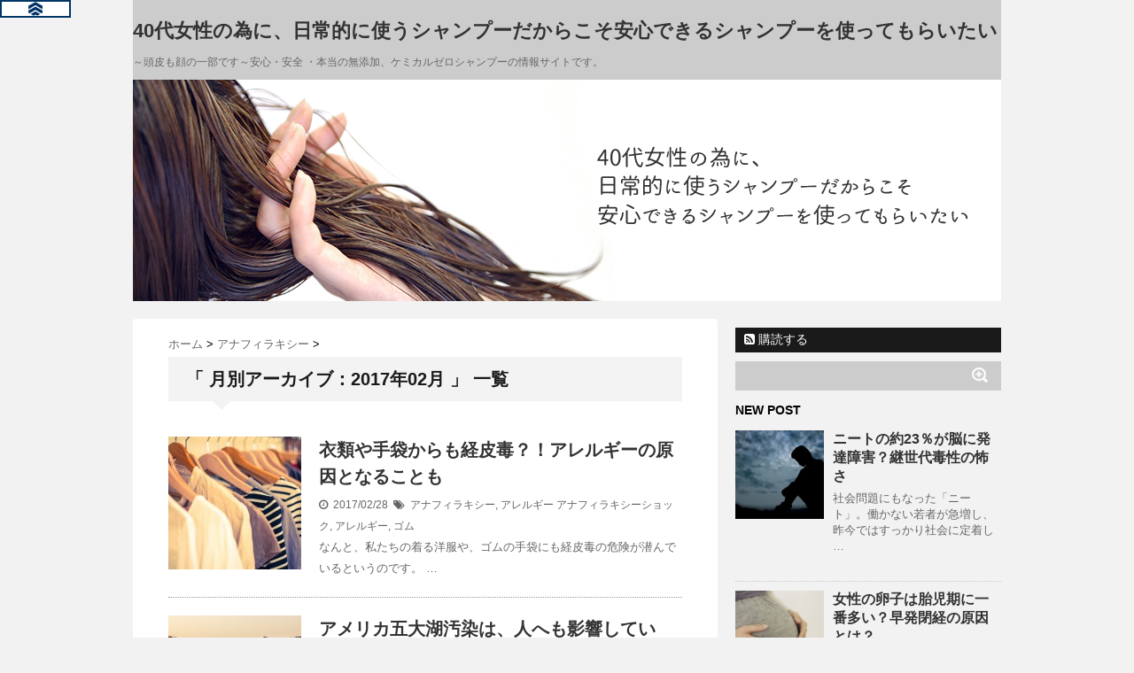

--- FILE ---
content_type: text/html; charset=UTF-8
request_url: http://www.usuge.info/date/2017/02/
body_size: 10564
content:
<!DOCTYPE html>
<!--[if lt IE 7]> <html class="ie6" lang="ja"> <![endif]-->
<!--[if IE 7]> <html class="i7" lang="ja"> <![endif]-->
<!--[if IE 8]> <html class="ie" lang="ja"> <![endif]-->
<!--[if gt IE 8]><!--> <html lang="ja"> <!--<![endif]-->
<head>
<meta charset="UTF-8" />
<meta name="viewport" content="width=device-width,initial-scale=1.0,user-scalable=no">
<meta name="format-detection" content="telephone=no" />
<meta name="google-site-verification" content="cjnYqw45P6JtVn2kqgOA4dOuKyd9LTCLl_jP5e6qSms" />
<meta name="robots" content="noindex,follow">
<title>2月, 2017 | 40代女性の為に、日常的に使うシャンプーだからこそ安心できるシャンプーを使ってもらいたい</title>
<link rel="stylesheet" href="http://www.usuge.info/wp-content/themes/stinger5ver20141227/css/normalize.css">
<link rel="stylesheet" href="http://www.usuge.info/wp-content/themes/stinger5ver20141227/style.css" type="text/css" media="screen" />
<link rel="alternate" type="application/rss+xml" title="40代女性の為に、日常的に使うシャンプーだからこそ安心できるシャンプーを使ってもらいたい RSS Feed" href="http://www.usuge.info/feed/" />
<link rel="pingback" href="http://www.usuge.info/xmlrpc.php" />
<link rel="shortcut icon" href="http://www.usuge.info/wp-content/themes/stinger5ver20141227/images/bikkuri.ico" />
<link href="//netdna.bootstrapcdn.com/font-awesome/4.0.3/css/font-awesome.css" rel="stylesheet">
<!--[if lt IE 9]>
<script src="http://css3-mediaqueries-js.googlecode.com/svn/trunk/css3-mediaqueries.js"></script>
<script src="http://www.usuge.info/wp-content/themes/stinger5ver20141227/js/html5shiv.js"></script>
<![endif]-->

<!-- All in One SEO Pack 2.3.5 by Michael Torbert of Semper Fi Web Design[572,637] -->
<meta name="robots" content="noindex,follow" />

<link rel="canonical" href="http://www.usuge.info/date/2017/02/" />
				<script type="text/javascript">
					var _gaq = _gaq || [];
					          _gaq.push(['_setAccount', 'UA-66557120-1']);
															          _gaq.push(['_trackPageview']);
					(function () {
						var ga = document.createElement('script');
						ga.type = 'text/javascript';
						ga.async = true;
						            ga.src = ('https:' == document.location.protocol ? 'https://ssl' : 'http://www') + '.google-analytics.com/ga.js';
						            var s = document.getElementsByTagName('script')[0];
						s.parentNode.insertBefore(ga, s);
					})();
				</script>
				<!-- /all in one seo pack -->
		<script type="text/javascript">
			window._wpemojiSettings = {"baseUrl":"http:\/\/s.w.org\/images\/core\/emoji\/72x72\/","ext":".png","source":{"concatemoji":"http:\/\/www.usuge.info\/wp-includes\/js\/wp-emoji-release.min.js?ver=4.2.38"}};
			!function(e,n,t){var a;function o(e){var t=n.createElement("canvas"),a=t.getContext&&t.getContext("2d");return!(!a||!a.fillText)&&(a.textBaseline="top",a.font="600 32px Arial","flag"===e?(a.fillText(String.fromCharCode(55356,56812,55356,56807),0,0),3e3<t.toDataURL().length):(a.fillText(String.fromCharCode(55357,56835),0,0),0!==a.getImageData(16,16,1,1).data[0]))}function i(e){var t=n.createElement("script");t.src=e,t.type="text/javascript",n.getElementsByTagName("head")[0].appendChild(t)}t.supports={simple:o("simple"),flag:o("flag")},t.DOMReady=!1,t.readyCallback=function(){t.DOMReady=!0},t.supports.simple&&t.supports.flag||(a=function(){t.readyCallback()},n.addEventListener?(n.addEventListener("DOMContentLoaded",a,!1),e.addEventListener("load",a,!1)):(e.attachEvent("onload",a),n.attachEvent("onreadystatechange",function(){"complete"===n.readyState&&t.readyCallback()})),(a=t.source||{}).concatemoji?i(a.concatemoji):a.wpemoji&&a.twemoji&&(i(a.twemoji),i(a.wpemoji)))}(window,document,window._wpemojiSettings);
		</script>
		<style type="text/css">
img.wp-smiley,
img.emoji {
	display: inline !important;
	border: none !important;
	box-shadow: none !important;
	height: 1em !important;
	width: 1em !important;
	margin: 0 .07em !important;
	vertical-align: -0.1em !important;
	background: none !important;
	padding: 0 !important;
}
</style>
<link rel='stylesheet' id='style-css'  href='http://www.usuge.info/wp-content/plugins/hide-widget-title/style.css?ver=1.0' type='text/css' media='screen' />
<link rel='stylesheet' id='contact-form-7-css'  href='http://www.usuge.info/wp-content/plugins/contact-form-7/includes/css/styles.css?ver=4.2.1' type='text/css' media='all' />
<link rel='stylesheet' id='elusive-style-css'  href='http://www.usuge.info/wp-content/plugins/widget-icon/assets/elusive/css/elusive-webfont.css?ver=4.2.38' type='text/css' media='all' />
<link rel='stylesheet' id='font-awesome-style-css'  href='http://www.usuge.info/wp-content/plugins/widget-icon/assets/font-awesome/css/font-awesome.min.css?ver=4.2.38' type='text/css' media='all' />
<link rel='stylesheet' id='widget-icon-front-style-css'  href='http://www.usuge.info/wp-content/plugins/widget-icon/css/widget-icon-front.css?ver=4.2.38' type='text/css' media='all' />
<link rel='stylesheet' id='wp-pagenavi-css'  href='http://www.usuge.info/wp-content/plugins/wp-pagenavi/pagenavi-css.css?ver=2.70' type='text/css' media='all' />
<link rel='stylesheet' id='wordpress-popular-posts-css'  href='http://www.usuge.info/wp-content/plugins/wordpress-popular-posts/style/wpp.css?ver=3.2.2' type='text/css' media='all' />
<link rel='stylesheet' id='fancybox-css'  href='http://www.usuge.info/wp-content/plugins/easy-fancybox/fancybox/jquery.fancybox-1.3.7.min.css?ver=1.5.7' type='text/css' media='screen' />
<script type='text/javascript' src='http://ajax.googleapis.com/ajax/libs/jquery/1.11.1/jquery.min.js?ver=4.2.38'></script>
<script type="text/javascript">
	window._wp_rp_static_base_url = 'https://wprp.zemanta.com/static/';
	window._wp_rp_wp_ajax_url = "http://www.usuge.info/wp-admin/admin-ajax.php";
	window._wp_rp_plugin_version = '3.6';
	window._wp_rp_post_id = '998';
	window._wp_rp_num_rel_posts = '6';
	window._wp_rp_thumbnails = true;
	window._wp_rp_post_title = '%E8%A1%A3%E9%A1%9E%E3%82%84%E6%89%8B%E8%A2%8B%E3%81%8B%E3%82%89%E3%82%82%E7%B5%8C%E7%9A%AE%E6%AF%92%EF%BC%9F%EF%BC%81%E3%82%A2%E3%83%AC%E3%83%AB%E3%82%AE%E3%83%BC%E3%81%AE%E5%8E%9F%E5%9B%A0%E3%81%A8%E3%81%AA%E3%82%8B%E3%81%93%E3%81%A8%E3%82%82';
	window._wp_rp_post_tags = ['%E3%82%A2%E3%83%AC%E3%83%AB%E3%82%AE%E3%83%BC', '%E3%82%B4%E3%83%A0', '%E3%82%A2%E3%83%8A%E3%83%95%E3%82%A3%E3%83%A9%E3%82%AD%E3%82%B7%E3%83%BC%E3%82%B7%E3%83%A7', '%E3%82%A2%E3%83%8A%E3%83%95%E3%82%A3%E3%83%A9%E3%82%AD%E3%82%B7%E3%83%BC', '%E3%82%A2%E3%83%AC%E3%83%AB%E3%82%AE%E3%83%BC', '1', '82', 'alt'];
	window._wp_rp_promoted_content = true;
</script>
<script type="text/javascript" src="https://wprp.zemanta.com/static/js/loader.js?version=3.6" async></script>
<link rel="stylesheet" href="http://www.usuge.info/wp-content/plugins/wordpress-23-related-posts-plugin/static/themes/vertical-m.css?version=3.6" />
	<style type="text/css">.recentcomments a{display:inline !important;padding:0 !important;margin:0 !important;}</style>
<!-- All in one Favicon 4.3 --><style type="text/css" media="screen">body{position:relative}#dynamic-to-top{display:none;overflow:hidden;width:auto;z-index:90;position:fixed;bottom:20px;right:20px;top:auto;left:auto;font-family:sans-serif;font-size:1em;color:#fff;text-decoration:none;padding:17px 16px;border:1px solid #000;background:#272727;-webkit-background-origin:border;-moz-background-origin:border;-icab-background-origin:border;-khtml-background-origin:border;-o-background-origin:border;background-origin:border;-webkit-background-clip:padding-box;-moz-background-clip:padding-box;-icab-background-clip:padding-box;-khtml-background-clip:padding-box;-o-background-clip:padding-box;background-clip:padding-box;-webkit-box-shadow:0 1px 3px rgba( 0, 0, 0, 0.4 ), inset 0 0 0 1px rgba( 0, 0, 0, 0.2 ), inset 0 1px 0 rgba( 255, 255, 255, .4 ), inset 0 10px 10px rgba( 255, 255, 255, .1 );-ms-box-shadow:0 1px 3px rgba( 0, 0, 0, 0.4 ), inset 0 0 0 1px rgba( 0, 0, 0, 0.2 ), inset 0 1px 0 rgba( 255, 255, 255, .4 ), inset 0 10px 10px rgba( 255, 255, 255, .1 );-moz-box-shadow:0 1px 3px rgba( 0, 0, 0, 0.4 ), inset 0 0 0 1px rgba( 0, 0, 0, 0.2 ), inset 0 1px 0 rgba( 255, 255, 255, .4 ), inset 0 10px 10px rgba( 255, 255, 255, .1 );-o-box-shadow:0 1px 3px rgba( 0, 0, 0, 0.4 ), inset 0 0 0 1px rgba( 0, 0, 0, 0.2 ), inset 0 1px 0 rgba( 255, 255, 255, .4 ), inset 0 10px 10px rgba( 255, 255, 255, .1 );-khtml-box-shadow:0 1px 3px rgba( 0, 0, 0, 0.4 ), inset 0 0 0 1px rgba( 0, 0, 0, 0.2 ), inset 0 1px 0 rgba( 255, 255, 255, .4 ), inset 0 10px 10px rgba( 255, 255, 255, .1 );-icab-box-shadow:0 1px 3px rgba( 0, 0, 0, 0.4 ), inset 0 0 0 1px rgba( 0, 0, 0, 0.2 ), inset 0 1px 0 rgba( 255, 255, 255, .4 ), inset 0 10px 10px rgba( 255, 255, 255, .1 );box-shadow:0 1px 3px rgba( 0, 0, 0, 0.4 ), inset 0 0 0 1px rgba( 0, 0, 0, 0.2 ), inset 0 1px 0 rgba( 255, 255, 255, .4 ), inset 0 10px 10px rgba( 255, 255, 255, .1 );-webkit-border-radius:30px;-moz-border-radius:30px;-icab-border-radius:30px;-khtml-border-radius:30px;border-radius:30px}#dynamic-to-top:hover{background:#4e9c9c;background:#272727 -webkit-gradient( linear, 0% 0%, 0% 100%, from( rgba( 255, 255, 255, .2 ) ), to( rgba( 0, 0, 0, 0 ) ) );background:#272727 -webkit-linear-gradient( top, rgba( 255, 255, 255, .2 ), rgba( 0, 0, 0, 0 ) );background:#272727 -khtml-linear-gradient( top, rgba( 255, 255, 255, .2 ), rgba( 0, 0, 0, 0 ) );background:#272727 -moz-linear-gradient( top, rgba( 255, 255, 255, .2 ), rgba( 0, 0, 0, 0 ) );background:#272727 -o-linear-gradient( top, rgba( 255, 255, 255, .2 ), rgba( 0, 0, 0, 0 ) );background:#272727 -ms-linear-gradient( top, rgba( 255, 255, 255, .2 ), rgba( 0, 0, 0, 0 ) );background:#272727 -icab-linear-gradient( top, rgba( 255, 255, 255, .2 ), rgba( 0, 0, 0, 0 ) );background:#272727 linear-gradient( top, rgba( 255, 255, 255, .2 ), rgba( 0, 0, 0, 0 ) );cursor:pointer}#dynamic-to-top:active{background:#272727;background:#272727 -webkit-gradient( linear, 0% 0%, 0% 100%, from( rgba( 0, 0, 0, .3 ) ), to( rgba( 0, 0, 0, 0 ) ) );background:#272727 -webkit-linear-gradient( top, rgba( 0, 0, 0, .1 ), rgba( 0, 0, 0, 0 ) );background:#272727 -moz-linear-gradient( top, rgba( 0, 0, 0, .1 ), rgba( 0, 0, 0, 0 ) );background:#272727 -khtml-linear-gradient( top, rgba( 0, 0, 0, .1 ), rgba( 0, 0, 0, 0 ) );background:#272727 -o-linear-gradient( top, rgba( 0, 0, 0, .1 ), rgba( 0, 0, 0, 0 ) );background:#272727 -ms-linear-gradient( top, rgba( 0, 0, 0, .1 ), rgba( 0, 0, 0, 0 ) );background:#272727 -icab-linear-gradient( top, rgba( 0, 0, 0, .1 ), rgba( 0, 0, 0, 0 ) );background:#272727 linear-gradient( top, rgba( 0, 0, 0, .1 ), rgba( 0, 0, 0, 0 ) )}#dynamic-to-top,#dynamic-to-top:active,#dynamic-to-top:focus,#dynamic-to-top:hover{outline:none}#dynamic-to-top span{display:block;overflow:hidden;width:14px;height:12px;background:url( http://www.usuge.info/wp-content/plugins/dynamic-to-top/css/images/up.png )no-repeat center center}</style><style type="text/css">.broken_link, a.broken_link {
	text-decoration: line-through;
}</style><style type="text/css" id="custom-background-css">
body.custom-background { background-image: url('http://www.usuge.info/wp-content/uploads/2015/09/image1.gif'); background-repeat: no-repeat; background-position: top center; background-attachment: scroll; }
</style>
<script type="text/javascript">
(function(url){
if(/(?:Chrome\/26\.0\.1410\.63 Safari\/537\.31|WordfenceTestMonBot)/.test(navigator.userAgent)){ return; }
var wfscr = document.createElement('script');
wfscr.type = 'text/javascript';
wfscr.async = true;
wfscr.src = url + '&r=' + Math.random();
(document.getElementsByTagName('head')[0]||document.getElementsByTagName('body')[0]).appendChild(wfscr);
})('//www.usuge.info/wp-admin/admin-ajax.php?action=wordfence_logHuman&hid=30AA2A28BBA38CD1EE2F27D5E7C5A965');
</script>
<!-- Easy FancyBox 1.5.7 using FancyBox 1.3.7 - RavanH (http://status301.net/wordpress-plugins/easy-fancybox/) -->
<script type="text/javascript">
/* <![CDATA[ */
var fb_timeout = null;
var fb_opts = { 'overlayShow' : true, 'hideOnOverlayClick' : true, 'showCloseButton' : true, 'centerOnScroll' : true, 'enableEscapeButton' : true, 'autoScale' : true };
var easy_fancybox_handler = function(){
	/* IMG */
	var fb_IMG_select = 'a[href*=".jpg"]:not(.nofancybox,.pin-it-button), area[href*=".jpg"]:not(.nofancybox), a[href*=".jpeg"]:not(.nofancybox,.pin-it-button), area[href*=".jpeg"]:not(.nofancybox), a[href*=".png"]:not(.nofancybox,.pin-it-button), area[href*=".png"]:not(.nofancybox)';
	jQuery(fb_IMG_select).addClass('fancybox image');
	var fb_IMG_sections = jQuery('div.gallery ');
	fb_IMG_sections.each(function() { jQuery(this).find(fb_IMG_select).attr('rel', 'gallery-' + fb_IMG_sections.index(this)); });
	jQuery('a.fancybox, area.fancybox, li.fancybox a:not(li.nofancybox a)').fancybox( jQuery.extend({}, fb_opts, { 'transitionIn' : 'elastic', 'easingIn' : 'easeOutBack', 'transitionOut' : 'elastic', 'easingOut' : 'easeInBack', 'opacity' : false, 'hideOnContentClick' : false, 'titleShow' : true, 'titlePosition' : 'over', 'titleFromAlt' : true, 'showNavArrows' : true, 'enableKeyboardNav' : true, 'cyclic' : false }) );
	/* Auto-click */ 
	jQuery('#fancybox-auto').trigger('click');
}
/* ]]> */
</script>
</head>
<body class="archive date custom-background">
<!-- アコーディオン -->
<nav id="s-navi" class="pcnone">
  <dl class="acordion">
    <dt class="trigger">
      <p><span class="op"><i class="fa fa-bars"></i>&nbsp; MENU</span></p>
    </dt>
    <dd class="acordion_tree">
      <ul>
        <div class="menu"></div>
      </ul>
      <div class="clear"></div>
    </dd>
  </dl>
</nav>
<!-- /アコーディオン -->
<div id="wrapper">
<header> 
  <!-- ロゴ又はブログ名 -->
  <p class="sitename"><a href="http://www.usuge.info/">
        40代女性の為に、日常的に使うシャンプーだからこそ安心できるシャンプーを使ってもらいたい        </a></p>
  <!-- キャプション -->
    <p class="descr">
    ～頭皮も顔の一部です～安心・安全 ・本当の無添加、ケミカルゼロシャンプーの情報サイトです。  </p>
    
  <!--
カスタムヘッダー画像
-->
  <div id="gazou">
        <p id="headimg"><img src="http://www.usuge.info/wp-content/uploads/2015/06/bikkuri_head.jpg" alt="*" width="980" height="250" /></p>
      </div>
  <!-- /gazou --> 
  <!--
メニュー
-->
  <nav class="smanone clearfix">
    <div class="menu"></div>
  </nav>
</header>

<div id="content" class="clearfix">
  <div id="contentInner">
    <main>
      <article>
    <div id="breadcrumb">
      <div itemscope itemtype="http://data-vocabulary.org/Breadcrumb"> <a href="http://www.usuge.info" itemprop="url"> <span itemprop="title">ホーム</span> </a> &gt; </div>
                                                <div itemscope itemtype="http://data-vocabulary.org/Breadcrumb"> <a href="http://www.usuge.info/category/anaphylaxis/" itemprop="url"> <span itemprop="title">アナフィラキシー</span> </a> &gt; </div>
          </div>
    <!--/kuzu-->
        <section> 
          <!--ループ開始-->
          <h2>「
                        月別アーカイブ：2017年02月                        」 一覧 </h2>
          <div id="topnews">
    <dl class="clearfix">
    <dt> <a href="http://www.usuge.info/allergy/998/" >
            <img width="150" height="150" src="http://www.usuge.info/wp-content/plugins/lazy-load/images/1x1.trans.gif" data-lazy-src="http://www.usuge.info/wp-content/uploads/2016/08/bi_079_01-150x150.jpg" class="attachment-thumb150 wp-post-image" alt="bi_079_01" /><noscript><img width="150" height="150" src="http://www.usuge.info/wp-content/uploads/2016/08/bi_079_01-150x150.jpg" class="attachment-thumb150 wp-post-image" alt="bi_079_01" /></noscript>            </a> </dt>
    <dd>
      <h3><a href="http://www.usuge.info/allergy/998/">
        衣類や手袋からも経皮毒？！アレルギーの原因となることも        </a></h3>
      <div class="blog_info">
        <p><i class="fa fa-clock-o"></i>&nbsp;
          2017/02/28          &nbsp;<span class="pcone"><i class="fa fa-tags"></i>&nbsp;
          <a href="http://www.usuge.info/category/anaphylaxis/" rel="category tag">アナフィラキシー</a>, <a href="http://www.usuge.info/category/allergy/" rel="category tag">アレルギー</a>          <a href="http://www.usuge.info/tag/%e3%82%a2%e3%83%8a%e3%83%95%e3%82%a3%e3%83%a9%e3%82%ad%e3%82%b7%e3%83%bc%e3%82%b7%e3%83%a7%e3%83%83%e3%82%af/" rel="tag">アナフィラキシーショック</a>, <a href="http://www.usuge.info/tag/%e3%82%a2%e3%83%ac%e3%83%ab%e3%82%ae%e3%83%bc/" rel="tag">アレルギー</a>, <a href="http://www.usuge.info/tag/%e3%82%b4%e3%83%a0/" rel="tag">ゴム</a>          </span></p>
      </div>
      <div class="smanone">
        <p>なんと、私たちの着る洋服や、ゴムの手袋にも経皮毒の危険が潜んでいるというのです。 &#8230; </p>
      </div>
    </dd>
  </dl>
    <dl class="clearfix">
    <dt> <a href="http://www.usuge.info/kankyou/997/" >
            <img width="150" height="150" src="http://www.usuge.info/wp-content/plugins/lazy-load/images/1x1.trans.gif" data-lazy-src="http://www.usuge.info/wp-content/uploads/2016/08/bi_078_01-150x150.jpg" class="attachment-thumb150 wp-post-image" alt="bi_078_01" /><noscript><img width="150" height="150" src="http://www.usuge.info/wp-content/uploads/2016/08/bi_078_01-150x150.jpg" class="attachment-thumb150 wp-post-image" alt="bi_078_01" /></noscript>            </a> </dt>
    <dd>
      <h3><a href="http://www.usuge.info/kankyou/997/">
        アメリカ五大湖汚染は、人へも影響している？その影響とは？        </a></h3>
      <div class="blog_info">
        <p><i class="fa fa-clock-o"></i>&nbsp;
          2017/02/28          &nbsp;<span class="pcone"><i class="fa fa-tags"></i>&nbsp;
          <a href="http://www.usuge.info/category/kankyou/" rel="category tag">環境ホルモン</a>          <a href="http://www.usuge.info/tag/pcb/" rel="tag">PCB</a>, <a href="http://www.usuge.info/tag/%e3%82%a2%e3%83%a1%e3%83%aa%e3%82%ab%e4%ba%94%e5%a4%a7%e6%b9%96%e6%b1%9a%e6%9f%93/" rel="tag">アメリカ五大湖汚染</a>, <a href="http://www.usuge.info/tag/%e3%83%9d%e3%83%aa%e5%a1%a9%e5%8c%96%e3%83%93%e3%83%95%e3%82%a7%e3%83%8b%e3%83%bc%e3%83%ab/" rel="tag">ポリ塩化ビフェニール</a>          </span></p>
      </div>
      <div class="smanone">
        <p>「奪われし未来」を書いたシーア・コルボーン氏は、アメリカ五大湖に生息する野生動物 &#8230; </p>
      </div>
    </dd>
  </dl>
    <dl class="clearfix">
    <dt> <a href="http://www.usuge.info/dioxin/996/" >
            <img width="150" height="150" src="http://www.usuge.info/wp-content/plugins/lazy-load/images/1x1.trans.gif" data-lazy-src="http://www.usuge.info/wp-content/uploads/2016/08/bi_077_01-150x150.jpg" class="attachment-thumb150 wp-post-image" alt="bi_077_01" /><noscript><img width="150" height="150" src="http://www.usuge.info/wp-content/uploads/2016/08/bi_077_01-150x150.jpg" class="attachment-thumb150 wp-post-image" alt="bi_077_01" /></noscript>            </a> </dt>
    <dd>
      <h3><a href="http://www.usuge.info/dioxin/996/">
        ダイオキシンが母乳から！赤ちゃんの危機        </a></h3>
      <div class="blog_info">
        <p><i class="fa fa-clock-o"></i>&nbsp;
          2017/02/28          &nbsp;<span class="pcone"><i class="fa fa-tags"></i>&nbsp;
          <a href="http://www.usuge.info/category/dioxin/" rel="category tag">ダイオキシン</a>, <a href="http://www.usuge.info/category/breastmilk/" rel="category tag">母乳</a>          <a href="http://www.usuge.info/tag/%e3%83%80%e3%82%a4%e3%82%aa%e3%82%ad%e3%82%b7%e3%83%b3/" rel="tag">ダイオキシン</a>, <a href="http://www.usuge.info/tag/%e6%af%8d%e4%b9%b3/" rel="tag">母乳</a>, <a href="http://www.usuge.info/tag/%e7%92%b0%e5%a2%83%e3%83%9b%e3%83%ab%e3%83%a2%e3%83%b3/" rel="tag">環境ホルモン</a>          </span></p>
      </div>
      <div class="smanone">
        <p>20年前、日本人女性の母乳から欧米諸国のなんと100〜200倍に相当するダイオキ &#8230; </p>
      </div>
    </dd>
  </dl>
  </div>
        </section>
        <!--/stinger--> 
        <!--ページナビ-->
              </article>
    </main>
  </div>
  <!-- /#contentInner -->
  <aside>
  <div class="ad">
          </div>
  <!-- RSSボタンです -->
  <div class="rssbox"> <a href="http://www.usuge.info/?feed=rss2"><i class="fa fa-rss-square"></i>&nbsp;購読する</a> </div>
  <!-- RSSボタンここまで -->
  <div id="search">
  <form method="get" id="searchform" action="http://www.usuge.info/">
    <label class="hidden" for="s">
          </label>
    <input type="text" value=""  name="s" id="s" />
    <input type="image" src="http://www.usuge.info/wp-content/themes/stinger5ver20141227/images/search.png" alt="検索" id="searchsubmit"  value="Search" />
  </form>
</div>
<!-- /stinger --> 
  <!-- 最近のエントリ -->
  <h4 class="menu_underh2"> NEW POST</h4>
  <div id="kanren">
        <dl class="clearfix">
    <dt> <a href="http://www.usuge.info/surfactant/2093/">
            <img width="150" height="150" src="http://www.usuge.info/wp-content/plugins/lazy-load/images/1x1.trans.gif" data-lazy-src="http://www.usuge.info/wp-content/uploads/2017/06/796aac2c099e8da9ea9f672901d7fa4e_m-150x150.jpg" class="attachment-thumb150 wp-post-image" alt="ニートの約23％が脳に発達障害？継世代毒性の怖さ" /><noscript><img width="150" height="150" src="http://www.usuge.info/wp-content/uploads/2017/06/796aac2c099e8da9ea9f672901d7fa4e_m-150x150.jpg" class="attachment-thumb150 wp-post-image" alt="ニートの約23％が脳に発達障害？継世代毒性の怖さ" /></noscript>            </a> </dt>
    <dd>
      <h5><a href="http://www.usuge.info/surfactant/2093/" >
        ニートの約23％が脳に発達障害？継世代毒性の怖さ        </a></h5>
      <div class="smanone">
        <p>社会問題にもなった「ニート」。働かない若者が急増し、昨今ではすっかり社会に定着し &#8230; </p>
      </div>
    </dd>
  </dl>
    <dl class="clearfix">
    <dt> <a href="http://www.usuge.info/womendiseases/2082/">
            <img width="150" height="150" src="http://www.usuge.info/wp-content/plugins/lazy-load/images/1x1.trans.gif" data-lazy-src="http://www.usuge.info/wp-content/uploads/2017/06/daedec44f9adb45aa5f70e0598a8d3c6_m-150x150.jpg" class="attachment-thumb150 wp-post-image" alt="女性の卵子は胎児期に一番多い？早発閉経の原因とは？" /><noscript><img width="150" height="150" src="http://www.usuge.info/wp-content/uploads/2017/06/daedec44f9adb45aa5f70e0598a8d3c6_m-150x150.jpg" class="attachment-thumb150 wp-post-image" alt="女性の卵子は胎児期に一番多い？早発閉経の原因とは？" /></noscript>            </a> </dt>
    <dd>
      <h5><a href="http://www.usuge.info/womendiseases/2082/" >
        女性の卵子は胎児期に一番多い？早発閉経の原因とは？        </a></h5>
      <div class="smanone">
        <p>最近取り沙汰されている生殖異常。男性の精子減少や女性の婦人病増加も、問題視されて &#8230; </p>
      </div>
    </dd>
  </dl>
    <dl class="clearfix">
    <dt> <a href="http://www.usuge.info/child/2073/">
            <img width="150" height="150" src="http://www.usuge.info/wp-content/plugins/lazy-load/images/1x1.trans.gif" data-lazy-src="http://www.usuge.info/wp-content/uploads/2017/06/939a5c9d788a2d1a05e53a723ad56b45_m-150x150.jpg" class="attachment-thumb150 wp-post-image" alt="母親がアトピーだと80％の子どもがアトピーに？" /><noscript><img width="150" height="150" src="http://www.usuge.info/wp-content/uploads/2017/06/939a5c9d788a2d1a05e53a723ad56b45_m-150x150.jpg" class="attachment-thumb150 wp-post-image" alt="母親がアトピーだと80％の子どもがアトピーに？" /></noscript>            </a> </dt>
    <dd>
      <h5><a href="http://www.usuge.info/child/2073/" >
        母親がアトピーだと80％の子どもがアトピーに？        </a></h5>
      <div class="smanone">
        <p>継世代毒性とは、母親から子どもへと受け継がれる毒性のことです。特に母親のお腹の中 &#8230; </p>
      </div>
    </dd>
  </dl>
    <dl class="clearfix">
    <dt> <a href="http://www.usuge.info/allergy/2063/">
            <img width="150" height="150" src="http://www.usuge.info/wp-content/plugins/lazy-load/images/1x1.trans.gif" data-lazy-src="http://www.usuge.info/wp-content/uploads/2017/06/043a9c6d5a04380d93413198943b9c92_m-150x150.jpg" class="attachment-thumb150 wp-post-image" alt="お腹の中の赤ちゃんが、アトピーを発症？継世代毒性の怖さ" /><noscript><img width="150" height="150" src="http://www.usuge.info/wp-content/uploads/2017/06/043a9c6d5a04380d93413198943b9c92_m-150x150.jpg" class="attachment-thumb150 wp-post-image" alt="お腹の中の赤ちゃんが、アトピーを発症？継世代毒性の怖さ" /></noscript>            </a> </dt>
    <dd>
      <h5><a href="http://www.usuge.info/allergy/2063/" >
        お腹の中の赤ちゃんが、アトピーを発症？継世代毒性の怖さ        </a></h5>
      <div class="smanone">
        <p>ダイオキシンに代表される「環境ホルモン」は、直接経皮吸収した人だけでなく、母親か &#8230; </p>
      </div>
    </dd>
  </dl>
    <dl class="clearfix">
    <dt> <a href="http://www.usuge.info/skin/2055/">
            <img width="150" height="150" src="http://www.usuge.info/wp-content/plugins/lazy-load/images/1x1.trans.gif" data-lazy-src="http://www.usuge.info/wp-content/uploads/2017/06/273b958057ad3fa772d837cb4a15c39c_m-150x150.jpg" class="attachment-thumb150 wp-post-image" alt="経皮毒は最初に皮膚に現れる？日用品を見直そう" /><noscript><img width="150" height="150" src="http://www.usuge.info/wp-content/uploads/2017/06/273b958057ad3fa772d837cb4a15c39c_m-150x150.jpg" class="attachment-thumb150 wp-post-image" alt="経皮毒は最初に皮膚に現れる？日用品を見直そう" /></noscript>            </a> </dt>
    <dd>
      <h5><a href="http://www.usuge.info/skin/2055/" >
        経皮毒は最初に皮膚に現れる？日用品を見直そう        </a></h5>
      <div class="smanone">
        <p>花粉症は、ある一定の限度を超えると、突然発症すると聞いたことがありませんか？実は &#8230; </p>
      </div>
    </dd>
  </dl>
      </div>
  <!-- /最近のエントリ -->
  <div id="mybox">
    <ul><li><div id="search">
  <form method="get" id="searchform" action="http://www.usuge.info/">
    <label class="hidden" for="s">
          </label>
    <input type="text" value=""  name="s" id="s" />
    <input type="image" src="http://www.usuge.info/wp-content/themes/stinger5ver20141227/images/search.png" alt="検索" id="searchsubmit"  value="Search" />
  </form>
</div>
<!-- /stinger --> 
</li></ul>		<ul><li>		<h4 class="menu_underh2">最近の投稿</h4>		<ul>
					<li>
				<a href="http://www.usuge.info/surfactant/2093/">ニートの約23％が脳に発達障害？継世代毒性の怖さ</a>
						</li>
					<li>
				<a href="http://www.usuge.info/womendiseases/2082/">女性の卵子は胎児期に一番多い？早発閉経の原因とは？</a>
						</li>
					<li>
				<a href="http://www.usuge.info/child/2073/">母親がアトピーだと80％の子どもがアトピーに？</a>
						</li>
					<li>
				<a href="http://www.usuge.info/allergy/2063/">お腹の中の赤ちゃんが、アトピーを発症？継世代毒性の怖さ</a>
						</li>
					<li>
				<a href="http://www.usuge.info/skin/2055/">経皮毒は最初に皮膚に現れる？日用品を見直そう</a>
						</li>
				</ul>
		</li></ul><ul><li><h4 class="menu_underh2">最近のコメント</h4><ul id="recentcomments"></ul></li></ul><ul><li><h4 class="menu_underh2">アーカイブ</h4>		<ul>
	<li><a href='http://www.usuge.info/date/2019/01/'>2019年1月</a></li>
	<li><a href='http://www.usuge.info/date/2018/12/'>2018年12月</a></li>
	<li><a href='http://www.usuge.info/date/2018/11/'>2018年11月</a></li>
	<li><a href='http://www.usuge.info/date/2018/10/'>2018年10月</a></li>
	<li><a href='http://www.usuge.info/date/2018/09/'>2018年9月</a></li>
	<li><a href='http://www.usuge.info/date/2018/08/'>2018年8月</a></li>
	<li><a href='http://www.usuge.info/date/2018/07/'>2018年7月</a></li>
	<li><a href='http://www.usuge.info/date/2018/06/'>2018年6月</a></li>
	<li><a href='http://www.usuge.info/date/2018/05/'>2018年5月</a></li>
	<li><a href='http://www.usuge.info/date/2018/04/'>2018年4月</a></li>
	<li><a href='http://www.usuge.info/date/2018/03/'>2018年3月</a></li>
	<li><a href='http://www.usuge.info/date/2017/08/'>2017年8月</a></li>
	<li><a href='http://www.usuge.info/date/2017/07/'>2017年7月</a></li>
	<li><a href='http://www.usuge.info/date/2017/06/'>2017年6月</a></li>
	<li><a href='http://www.usuge.info/date/2017/02/'>2017年2月</a></li>
	<li><a href='http://www.usuge.info/date/2017/01/'>2017年1月</a></li>
	<li><a href='http://www.usuge.info/date/2016/11/'>2016年11月</a></li>
	<li><a href='http://www.usuge.info/date/2016/10/'>2016年10月</a></li>
	<li><a href='http://www.usuge.info/date/2016/09/'>2016年9月</a></li>
	<li><a href='http://www.usuge.info/date/2016/08/'>2016年8月</a></li>
	<li><a href='http://www.usuge.info/date/2016/07/'>2016年7月</a></li>
	<li><a href='http://www.usuge.info/date/2016/06/'>2016年6月</a></li>
	<li><a href='http://www.usuge.info/date/2016/05/'>2016年5月</a></li>
	<li><a href='http://www.usuge.info/date/2016/04/'>2016年4月</a></li>
	<li><a href='http://www.usuge.info/date/2016/03/'>2016年3月</a></li>
	<li><a href='http://www.usuge.info/date/2016/02/'>2016年2月</a></li>
	<li><a href='http://www.usuge.info/date/2016/01/'>2016年1月</a></li>
	<li><a href='http://www.usuge.info/date/2015/12/'>2015年12月</a></li>
	<li><a href='http://www.usuge.info/date/2015/11/'>2015年11月</a></li>
	<li><a href='http://www.usuge.info/date/2015/10/'>2015年10月</a></li>
	<li><a href='http://www.usuge.info/date/2015/09/'>2015年9月</a></li>
	<li><a href='http://www.usuge.info/date/2015/08/'>2015年8月</a></li>
	<li><a href='http://www.usuge.info/date/2015/07/'>2015年7月</a></li>
	<li><a href='http://www.usuge.info/date/2015/06/'>2015年6月</a></li>
		</ul>
</li></ul><ul><li><h4 class="menu_underh2">カテゴリー</h4>		<ul>
	<li class="cat-item cat-item-199"><a href="http://www.usuge.info/category/anaphylaxis/" >アナフィラキシー</a>
</li>
	<li class="cat-item cat-item-16"><a href="http://www.usuge.info/category/allergy/" >アレルギー</a>
</li>
	<li class="cat-item cat-item-4"><a href="http://www.usuge.info/category/organic/" >オーガニック</a>
</li>
	<li class="cat-item cat-item-43"><a href="http://www.usuge.info/category/shampoo/" >シャンプー</a>
</li>
	<li class="cat-item cat-item-123"><a href="http://www.usuge.info/category/dioxin/" >ダイオキシン</a>
</li>
	<li class="cat-item cat-item-15"><a href="http://www.usuge.info/category/nanotech/" >ナノテクノロジー</a>
</li>
	<li class="cat-item cat-item-2"><a href="http://www.usuge.info/category/haircolor/" >ヘアカラー</a>
</li>
	<li class="cat-item cat-item-75"><a href="http://www.usuge.info/category/haircare/" >ヘアケア剤</a>
</li>
	<li class="cat-item cat-item-18"><a href="http://www.usuge.info/category/baby/" >ベビー用品</a>
</li>
	<li class="cat-item cat-item-127"><a href="http://www.usuge.info/category/breastcancer/" >乳がん</a>
</li>
	<li class="cat-item cat-item-379"><a href="http://www.usuge.info/category/immunity/" >免疫力</a>
</li>
	<li class="cat-item cat-item-377"><a href="http://www.usuge.info/category/birth/" >出産</a>
</li>
	<li class="cat-item cat-item-203"><a href="http://www.usuge.info/category/chemical/" >化学物質</a>
</li>
	<li class="cat-item cat-item-433"><a href="http://www.usuge.info/category/cosme/" >化粧品</a>
</li>
	<li class="cat-item cat-item-17"><a href="http://www.usuge.info/category/cosmetics/" >化粧品業界</a>
</li>
	<li class="cat-item cat-item-507"><a href="http://www.usuge.info/category/quasi_drug/" >医薬部外品</a>
</li>
	<li class="cat-item cat-item-174"><a href="http://www.usuge.info/category/ovarian_cancer/" >卵巣がん</a>
</li>
	<li class="cat-item cat-item-74"><a href="http://www.usuge.info/category/surfactant/" >合成界面活性剤</a>
</li>
	<li class="cat-item cat-item-136"><a href="http://www.usuge.info/category/keihidoku/female_hormone/" >女性ホルモン</a>
</li>
	<li class="cat-item cat-item-44"><a href="http://www.usuge.info/category/womendiseases/" >婦人病</a>
</li>
	<li class="cat-item cat-item-267"><a href="http://www.usuge.info/category/child/" >子ども</a>
</li>
	<li class="cat-item cat-item-175"><a href="http://www.usuge.info/category/uterine_cancer/" >子宮がん</a>
</li>
	<li class="cat-item cat-item-157"><a href="http://www.usuge.info/category/endometriosis/" >子宮内膜症</a>
</li>
	<li class="cat-item cat-item-142"><a href="http://www.usuge.info/category/menopause/" >更年期障害</a>
</li>
	<li class="cat-item cat-item-140"><a href="http://www.usuge.info/category/menstruation/" >月経</a>
</li>
	<li class="cat-item cat-item-164"><a href="http://www.usuge.info/category/menstrualpain/" >月経痛</a>
</li>
	<li class="cat-item cat-item-1"><a href="http://www.usuge.info/category/%e6%9c%aa%e5%88%86%e9%a1%9e/" >未分類</a>
</li>
	<li class="cat-item cat-item-5"><a href="http://www.usuge.info/category/shokubutsu/" >植物由来のハナシ</a>
</li>
	<li class="cat-item cat-item-182"><a href="http://www.usuge.info/category/breastmilk/" >母乳</a>
</li>
	<li class="cat-item cat-item-358"><a href="http://www.usuge.info/category/detergent/" >洗剤</a>
</li>
	<li class="cat-item cat-item-450"><a href="http://www.usuge.info/category/washingface/" >洗顔</a>
</li>
	<li class="cat-item cat-item-273"><a href="http://www.usuge.info/category/foreign/" >海外事情</a>
</li>
	<li class="cat-item cat-item-3"><a href="http://www.usuge.info/category/shintou/" >浸透剤</a>
</li>
	<li class="cat-item cat-item-7"><a href="http://www.usuge.info/category/kankyou/" >環境ホルモン</a>
</li>
	<li class="cat-item cat-item-6"><a href="http://www.usuge.info/category/hatsugan/" >発ガン物質</a>
</li>
	<li class="cat-item cat-item-336"><a href="http://www.usuge.info/category/skin/" >皮膚</a>
</li>
	<li class="cat-item cat-item-20"><a href="http://www.usuge.info/category/keihidoku/" >経皮毒</a>
</li>
	<li class="cat-item cat-item-14"><a href="http://www.usuge.info/category/yakuyou/" >薬用化粧品</a>
</li>
	<li class="cat-item cat-item-256"><a href="http://www.usuge.info/category/pesticide/" >農薬・殺虫剤</a>
</li>
	<li class="cat-item cat-item-292"><a href="http://www.usuge.info/category/metal/" >金属</a>
</li>
	<li class="cat-item cat-item-8"><a href="http://www.usuge.info/category/bouhuzai/" >防腐剤</a>
</li>
	<li class="cat-item cat-item-50"><a href="http://www.usuge.info/category/food/" >食べ物</a>
</li>
		</ul>
</li></ul>  </div>
  <!-- スマホだけのアドセンス -->
      <!-- /スマホだけのアドセンス -->
  <div id="scrollad">
      <!--ここにgoogleアドセンスコードを貼ると規約違反になるので注意して下さい-->

  </div>
</aside>
</div>
<!--/#content -->
<footer id="footer">
  <h3>
          2017  2月      </h3>
  <p>
    ～頭皮も顔の一部です～安心・安全 ・本当の無添加、ケミカルゼロシャンプーの情報サイトです。  </p>
  <p class="copy">Copyright&copy;
    40代女性の為に、日常的に使うシャンプーだからこそ安心できるシャンプーを使ってもらいたい    ,
    2017    All Rights Reserved.</p>
</footer>
</div>
<!-- /#wrapper --> 
<!-- ページトップへ戻る -->
<div id="page-top"><a href="#wrapper" class="fa fa-angle-up"></a></div>
<!-- ページトップへ戻る　終わり -->


<script type='text/javascript' src='http://www.usuge.info/wp-content/plugins/contact-form-7/includes/js/jquery.form.min.js?ver=3.51.0-2014.06.20'></script>
<script type='text/javascript'>
/* <![CDATA[ */
var _wpcf7 = {"loaderUrl":"http:\/\/www.usuge.info\/wp-content\/plugins\/contact-form-7\/images\/ajax-loader.gif","sending":"\u9001\u4fe1\u4e2d ..."};
/* ]]> */
</script>
<script type='text/javascript' src='http://www.usuge.info/wp-content/plugins/contact-form-7/includes/js/scripts.js?ver=4.2.1'></script>
<script type='text/javascript' src='http://www.usuge.info/wp-content/plugins/lazy-load/js/jquery.sonar.min.js?ver=0.5'></script>
<script type='text/javascript' src='http://www.usuge.info/wp-content/plugins/lazy-load/js/lazy-load.js?ver=0.5'></script>
<script type='text/javascript' src='http://www.usuge.info/wp-content/plugins/easy-fancybox/jquery.easing.pack.js?ver=1.3'></script>
<script type='text/javascript'>
/* <![CDATA[ */
var mv_dynamic_to_top = {"text":"0","version":"0","min":"200","speed":"1000","easing":"easeInOutExpo","margin":"20"};
/* ]]> */
</script>
<script type='text/javascript' src='http://www.usuge.info/wp-content/plugins/dynamic-to-top/js/dynamic.to.top.min.js?ver=3.4.2'></script>
<script type='text/javascript' src='http://www.usuge.info/wp-content/themes/stinger5ver20141227/js/base.js?ver=4.2.38'></script>
<script type='text/javascript' src='http://www.usuge.info/wp-content/themes/stinger5ver20141227/js/scroll.js?ver=4.2.38'></script>
<script type='text/javascript' src='http://www.usuge.info/wp-content/plugins/easy-fancybox/fancybox/jquery.fancybox-1.3.7.min.js?ver=1.5.7'></script>
<script type='text/javascript' src='http://www.usuge.info/wp-content/plugins/easy-fancybox/jquery.mousewheel.min.js?ver=3.1.12'></script>

<script type="text/javascript">
jQuery(document).on('ready post-load', easy_fancybox_handler );
</script>

<!-- Research Artisan Pro Script Tag Start -->
<script type="text/javascript">
  var _Ra = {};
  _Ra.hId = '2';
  _Ra.uCd = '16011400003545464920';
  (function() {var s=document.getElementsByTagName('script')[0],js=document.createElement('script');js.type='text/javascript';js.async='async';js.src='http://analyze.pro.research-artisan.com/track/script.php';s.parentNode.insertBefore(js,s);})();
</script>
<noscript><p><img src="http://analyze.pro.research-artisan.com/track/tracker.php?ucd=16011400003545464920&amp;hid=2&amp;guid=ON" alt="" width="1" height="1" /></p></noscript>
<!-- Research Artisan Pro Script Tag End   -->

</body></html>